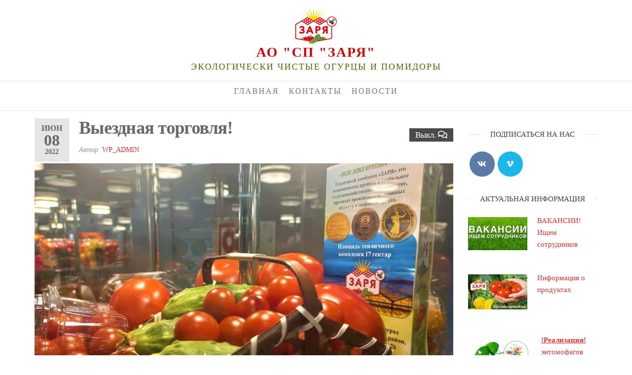

--- FILE ---
content_type: text/html; charset=UTF-8
request_url: http://gupzarya.ru/2022/06/08/%D0%B2%D1%8B%D0%B5%D0%B7%D0%B4%D0%BD%D0%B0%D1%8F-%D1%82%D0%BE%D1%80%D0%B3%D0%BE%D0%B2%D0%BB%D1%8F-35/
body_size: 10902
content:
<!DOCTYPE html>
<html class="no-js" lang="ru-RU">
    <head>
        <meta http-equiv="content-type" content="text/html; charset=UTF-8" />
        <meta http-equiv="X-UA-Compatible" content="IE=edge">
        <meta name="viewport" content="width=device-width, initial-scale=1">
        <title>Выездная торговля! &#8211; АО &quot;СП &quot;ЗАРЯ&quot;</title>
<meta name='robots' content='max-image-preview:large' />
<link rel='dns-prefetch' href='//s.w.org' />
<link rel="alternate" type="application/rss+xml" title="АО &quot;СП &quot;ЗАРЯ&quot; &raquo; Лента" href="http://gupzarya.ru/feed/" />
<link rel="alternate" type="application/rss+xml" title="АО &quot;СП &quot;ЗАРЯ&quot; &raquo; Лента комментариев" href="http://gupzarya.ru/comments/feed/" />
<script type="text/javascript">
window._wpemojiSettings = {"baseUrl":"https:\/\/s.w.org\/images\/core\/emoji\/14.0.0\/72x72\/","ext":".png","svgUrl":"https:\/\/s.w.org\/images\/core\/emoji\/14.0.0\/svg\/","svgExt":".svg","source":{"concatemoji":"http:\/\/gupzarya.ru\/wp-includes\/js\/wp-emoji-release.min.js?ver=6.0.11"}};
/*! This file is auto-generated */
!function(e,a,t){var n,r,o,i=a.createElement("canvas"),p=i.getContext&&i.getContext("2d");function s(e,t){var a=String.fromCharCode,e=(p.clearRect(0,0,i.width,i.height),p.fillText(a.apply(this,e),0,0),i.toDataURL());return p.clearRect(0,0,i.width,i.height),p.fillText(a.apply(this,t),0,0),e===i.toDataURL()}function c(e){var t=a.createElement("script");t.src=e,t.defer=t.type="text/javascript",a.getElementsByTagName("head")[0].appendChild(t)}for(o=Array("flag","emoji"),t.supports={everything:!0,everythingExceptFlag:!0},r=0;r<o.length;r++)t.supports[o[r]]=function(e){if(!p||!p.fillText)return!1;switch(p.textBaseline="top",p.font="600 32px Arial",e){case"flag":return s([127987,65039,8205,9895,65039],[127987,65039,8203,9895,65039])?!1:!s([55356,56826,55356,56819],[55356,56826,8203,55356,56819])&&!s([55356,57332,56128,56423,56128,56418,56128,56421,56128,56430,56128,56423,56128,56447],[55356,57332,8203,56128,56423,8203,56128,56418,8203,56128,56421,8203,56128,56430,8203,56128,56423,8203,56128,56447]);case"emoji":return!s([129777,127995,8205,129778,127999],[129777,127995,8203,129778,127999])}return!1}(o[r]),t.supports.everything=t.supports.everything&&t.supports[o[r]],"flag"!==o[r]&&(t.supports.everythingExceptFlag=t.supports.everythingExceptFlag&&t.supports[o[r]]);t.supports.everythingExceptFlag=t.supports.everythingExceptFlag&&!t.supports.flag,t.DOMReady=!1,t.readyCallback=function(){t.DOMReady=!0},t.supports.everything||(n=function(){t.readyCallback()},a.addEventListener?(a.addEventListener("DOMContentLoaded",n,!1),e.addEventListener("load",n,!1)):(e.attachEvent("onload",n),a.attachEvent("onreadystatechange",function(){"complete"===a.readyState&&t.readyCallback()})),(e=t.source||{}).concatemoji?c(e.concatemoji):e.wpemoji&&e.twemoji&&(c(e.twemoji),c(e.wpemoji)))}(window,document,window._wpemojiSettings);
</script>
<style type="text/css">
img.wp-smiley,
img.emoji {
	display: inline !important;
	border: none !important;
	box-shadow: none !important;
	height: 1em !important;
	width: 1em !important;
	margin: 0 0.07em !important;
	vertical-align: -0.1em !important;
	background: none !important;
	padding: 0 !important;
}
</style>
	<link rel='stylesheet' id='wp-block-library-css'  href='http://gupzarya.ru/wp-includes/css/dist/block-library/style.min.css?ver=6.0.11' type='text/css' media='all' />
<style id='global-styles-inline-css' type='text/css'>
body{--wp--preset--color--black: #000000;--wp--preset--color--cyan-bluish-gray: #abb8c3;--wp--preset--color--white: #ffffff;--wp--preset--color--pale-pink: #f78da7;--wp--preset--color--vivid-red: #cf2e2e;--wp--preset--color--luminous-vivid-orange: #ff6900;--wp--preset--color--luminous-vivid-amber: #fcb900;--wp--preset--color--light-green-cyan: #7bdcb5;--wp--preset--color--vivid-green-cyan: #00d084;--wp--preset--color--pale-cyan-blue: #8ed1fc;--wp--preset--color--vivid-cyan-blue: #0693e3;--wp--preset--color--vivid-purple: #9b51e0;--wp--preset--gradient--vivid-cyan-blue-to-vivid-purple: linear-gradient(135deg,rgba(6,147,227,1) 0%,rgb(155,81,224) 100%);--wp--preset--gradient--light-green-cyan-to-vivid-green-cyan: linear-gradient(135deg,rgb(122,220,180) 0%,rgb(0,208,130) 100%);--wp--preset--gradient--luminous-vivid-amber-to-luminous-vivid-orange: linear-gradient(135deg,rgba(252,185,0,1) 0%,rgba(255,105,0,1) 100%);--wp--preset--gradient--luminous-vivid-orange-to-vivid-red: linear-gradient(135deg,rgba(255,105,0,1) 0%,rgb(207,46,46) 100%);--wp--preset--gradient--very-light-gray-to-cyan-bluish-gray: linear-gradient(135deg,rgb(238,238,238) 0%,rgb(169,184,195) 100%);--wp--preset--gradient--cool-to-warm-spectrum: linear-gradient(135deg,rgb(74,234,220) 0%,rgb(151,120,209) 20%,rgb(207,42,186) 40%,rgb(238,44,130) 60%,rgb(251,105,98) 80%,rgb(254,248,76) 100%);--wp--preset--gradient--blush-light-purple: linear-gradient(135deg,rgb(255,206,236) 0%,rgb(152,150,240) 100%);--wp--preset--gradient--blush-bordeaux: linear-gradient(135deg,rgb(254,205,165) 0%,rgb(254,45,45) 50%,rgb(107,0,62) 100%);--wp--preset--gradient--luminous-dusk: linear-gradient(135deg,rgb(255,203,112) 0%,rgb(199,81,192) 50%,rgb(65,88,208) 100%);--wp--preset--gradient--pale-ocean: linear-gradient(135deg,rgb(255,245,203) 0%,rgb(182,227,212) 50%,rgb(51,167,181) 100%);--wp--preset--gradient--electric-grass: linear-gradient(135deg,rgb(202,248,128) 0%,rgb(113,206,126) 100%);--wp--preset--gradient--midnight: linear-gradient(135deg,rgb(2,3,129) 0%,rgb(40,116,252) 100%);--wp--preset--duotone--dark-grayscale: url('#wp-duotone-dark-grayscale');--wp--preset--duotone--grayscale: url('#wp-duotone-grayscale');--wp--preset--duotone--purple-yellow: url('#wp-duotone-purple-yellow');--wp--preset--duotone--blue-red: url('#wp-duotone-blue-red');--wp--preset--duotone--midnight: url('#wp-duotone-midnight');--wp--preset--duotone--magenta-yellow: url('#wp-duotone-magenta-yellow');--wp--preset--duotone--purple-green: url('#wp-duotone-purple-green');--wp--preset--duotone--blue-orange: url('#wp-duotone-blue-orange');--wp--preset--font-size--small: 13px;--wp--preset--font-size--medium: 20px;--wp--preset--font-size--large: 36px;--wp--preset--font-size--x-large: 42px;}.has-black-color{color: var(--wp--preset--color--black) !important;}.has-cyan-bluish-gray-color{color: var(--wp--preset--color--cyan-bluish-gray) !important;}.has-white-color{color: var(--wp--preset--color--white) !important;}.has-pale-pink-color{color: var(--wp--preset--color--pale-pink) !important;}.has-vivid-red-color{color: var(--wp--preset--color--vivid-red) !important;}.has-luminous-vivid-orange-color{color: var(--wp--preset--color--luminous-vivid-orange) !important;}.has-luminous-vivid-amber-color{color: var(--wp--preset--color--luminous-vivid-amber) !important;}.has-light-green-cyan-color{color: var(--wp--preset--color--light-green-cyan) !important;}.has-vivid-green-cyan-color{color: var(--wp--preset--color--vivid-green-cyan) !important;}.has-pale-cyan-blue-color{color: var(--wp--preset--color--pale-cyan-blue) !important;}.has-vivid-cyan-blue-color{color: var(--wp--preset--color--vivid-cyan-blue) !important;}.has-vivid-purple-color{color: var(--wp--preset--color--vivid-purple) !important;}.has-black-background-color{background-color: var(--wp--preset--color--black) !important;}.has-cyan-bluish-gray-background-color{background-color: var(--wp--preset--color--cyan-bluish-gray) !important;}.has-white-background-color{background-color: var(--wp--preset--color--white) !important;}.has-pale-pink-background-color{background-color: var(--wp--preset--color--pale-pink) !important;}.has-vivid-red-background-color{background-color: var(--wp--preset--color--vivid-red) !important;}.has-luminous-vivid-orange-background-color{background-color: var(--wp--preset--color--luminous-vivid-orange) !important;}.has-luminous-vivid-amber-background-color{background-color: var(--wp--preset--color--luminous-vivid-amber) !important;}.has-light-green-cyan-background-color{background-color: var(--wp--preset--color--light-green-cyan) !important;}.has-vivid-green-cyan-background-color{background-color: var(--wp--preset--color--vivid-green-cyan) !important;}.has-pale-cyan-blue-background-color{background-color: var(--wp--preset--color--pale-cyan-blue) !important;}.has-vivid-cyan-blue-background-color{background-color: var(--wp--preset--color--vivid-cyan-blue) !important;}.has-vivid-purple-background-color{background-color: var(--wp--preset--color--vivid-purple) !important;}.has-black-border-color{border-color: var(--wp--preset--color--black) !important;}.has-cyan-bluish-gray-border-color{border-color: var(--wp--preset--color--cyan-bluish-gray) !important;}.has-white-border-color{border-color: var(--wp--preset--color--white) !important;}.has-pale-pink-border-color{border-color: var(--wp--preset--color--pale-pink) !important;}.has-vivid-red-border-color{border-color: var(--wp--preset--color--vivid-red) !important;}.has-luminous-vivid-orange-border-color{border-color: var(--wp--preset--color--luminous-vivid-orange) !important;}.has-luminous-vivid-amber-border-color{border-color: var(--wp--preset--color--luminous-vivid-amber) !important;}.has-light-green-cyan-border-color{border-color: var(--wp--preset--color--light-green-cyan) !important;}.has-vivid-green-cyan-border-color{border-color: var(--wp--preset--color--vivid-green-cyan) !important;}.has-pale-cyan-blue-border-color{border-color: var(--wp--preset--color--pale-cyan-blue) !important;}.has-vivid-cyan-blue-border-color{border-color: var(--wp--preset--color--vivid-cyan-blue) !important;}.has-vivid-purple-border-color{border-color: var(--wp--preset--color--vivid-purple) !important;}.has-vivid-cyan-blue-to-vivid-purple-gradient-background{background: var(--wp--preset--gradient--vivid-cyan-blue-to-vivid-purple) !important;}.has-light-green-cyan-to-vivid-green-cyan-gradient-background{background: var(--wp--preset--gradient--light-green-cyan-to-vivid-green-cyan) !important;}.has-luminous-vivid-amber-to-luminous-vivid-orange-gradient-background{background: var(--wp--preset--gradient--luminous-vivid-amber-to-luminous-vivid-orange) !important;}.has-luminous-vivid-orange-to-vivid-red-gradient-background{background: var(--wp--preset--gradient--luminous-vivid-orange-to-vivid-red) !important;}.has-very-light-gray-to-cyan-bluish-gray-gradient-background{background: var(--wp--preset--gradient--very-light-gray-to-cyan-bluish-gray) !important;}.has-cool-to-warm-spectrum-gradient-background{background: var(--wp--preset--gradient--cool-to-warm-spectrum) !important;}.has-blush-light-purple-gradient-background{background: var(--wp--preset--gradient--blush-light-purple) !important;}.has-blush-bordeaux-gradient-background{background: var(--wp--preset--gradient--blush-bordeaux) !important;}.has-luminous-dusk-gradient-background{background: var(--wp--preset--gradient--luminous-dusk) !important;}.has-pale-ocean-gradient-background{background: var(--wp--preset--gradient--pale-ocean) !important;}.has-electric-grass-gradient-background{background: var(--wp--preset--gradient--electric-grass) !important;}.has-midnight-gradient-background{background: var(--wp--preset--gradient--midnight) !important;}.has-small-font-size{font-size: var(--wp--preset--font-size--small) !important;}.has-medium-font-size{font-size: var(--wp--preset--font-size--medium) !important;}.has-large-font-size{font-size: var(--wp--preset--font-size--large) !important;}.has-x-large-font-size{font-size: var(--wp--preset--font-size--x-large) !important;}
</style>
<link rel='stylesheet' id='contact-form-7-css'  href='http://gupzarya.ru/wp-content/plugins/contact-form-7/includes/css/styles.css?ver=5.2.1' type='text/css' media='all' />
<link rel='stylesheet' id='futurio-extra-css'  href='http://gupzarya.ru/wp-content/plugins/futurio-extra/css/style.css?ver=1.4.0' type='text/css' media='all' />
<link rel='stylesheet' id='elementor-frontend-css'  href='http://gupzarya.ru/wp-content/plugins/elementor/assets/css/frontend.min.css?ver=2.9.14' type='text/css' media='all' />
<link rel='stylesheet' id='elementor-post-194-css'  href='http://gupzarya.ru/wp-content/uploads/elementor/css/post-194.css?ver=1649291123' type='text/css' media='all' />
<link rel='stylesheet' id='bootstrap-css'  href='http://gupzarya.ru/wp-content/themes/futurio/css/bootstrap.css?ver=3.3.7' type='text/css' media='all' />
<link rel='stylesheet' id='futurio-stylesheet-css'  href='http://gupzarya.ru/wp-content/themes/futurio/style.css?ver=1.3' type='text/css' media='all' />
<style id='futurio-stylesheet-inline-css' type='text/css'>
.woocommerce .widget_price_filter .ui-slider .ui-slider-range, .woocommerce .widget_price_filter .ui-slider .ui-slider-handle{background-color:#dd3333;}a, .author-meta a, .tags-links a, nav.navigation.pagination .nav-links a{color:#dd3333;}.widget-title:before, nav.navigation.pagination .current:before, .cart-contents span.count{background-color:#dd3333;}nav.navigation.pagination .current:before{border-color:#dd3333;}a:active, a:hover, a:focus, .tags-links a:hover{color:#8c1c1c;}.read-more-button a, #searchsubmit, .btn-default, input[type="submit"], input#submit, input#submit:hover, button, a.comment-reply-link, .btn-default:hover, input[type="submit"]:hover, button:hover, a.comment-reply-link:hover{color:#dd3333;border-color:#dd3333;}.top-bar-section{background-color:#f4f4f4;color:#515151;}.top-bar-section a{color:#dd3333;}.top-bar-section a:hover{color:#8c1c1c;}.site-header{background-color:#ffffff;}#site-navigation .navbar-nav > li > a:hover, #site-navigation .dropdown-menu > li > a:hover, #site-navigation .nav > li > a:before{color:#dd3333;}#site-navigation .nav > li > a:before, #site-navigation .nav > li.active > a:before, #site-navigation .current-page-parent:before{background-color:#dd3333;}#site-navigation .navbar-nav > li.active > a, #site-navigation .dropdown-menu > .active > a, .home-icon.front_page_on i{color:#ffffff;}#site-navigation .navbar-nav > li.active > a, #site-navigation .dropdown-menu > .active > a, li.home-icon.front_page_on, li.home-icon.front_page_on:before{background-color:#dd3333;}.footer-credits, .footer-credits-text{background-color:#ffffff;color:#0a0a0a;}.footer-credits a{color:#dd3333;}.footer-credits a:hover{color:#8c1c1c;}.woocommerce ul.products li.product h3, li.product-category.product h3, .woocommerce ul.products li.product h2.woocommerce-loop-product__title, .woocommerce ul.products li.product h2.woocommerce-loop-category__title{color:#0a0a0a;}.woocommerce ul.products li.product .price{color:#dd3333;}.woocommerce .star-rating span{color:#dd3333;}.woocommerce ul.products li.product .button{color:#dd3333;}.woocommerce ul.products li.product .button:hover{color:#ffffff;background-color:#8c1c1c;}.woocommerce span.onsale, .single .woocommerce .related span.onsale{color:#ffffff;background-color:#dd3333;}.woocommerce .summary .star-rating span{color:#dd3333;}.woocommerce div.product .woocommerce-tabs ul.tabs.wc-tabs li.active a{color:#dd3333;}.woocommerce div.product .woocommerce-tabs ul.tabs.wc-tabs li.active a, .woocommerce div.product .woocommerce-tabs ul.tabs.wc-tabs li:hover a{border-bottom-color:#dd3333;}.woocommerce div.product .woocommerce-tabs ul.tabs li a{color:#dd3333;}.single.woocommerce span.onsale{color:#ffffff;background-color:#dd3333;}.woocommerce #respond input#submit, .woocommerce a.button, #sidebar .widget.widget_shopping_cart a.button, .woocommerce button.button, .woocommerce input.button, .woocommerce #respond input#submit.alt, .woocommerce a.button.alt, .woocommerce button.button.alt, .woocommerce input.button.alt{color:#dd3333;}.woocommerce #respond input#submit, .woocommerce a.button, .woocommerce button.button, .woocommerce input.button, .woocommerce #respond input#submit.alt, .woocommerce a.button.alt, .woocommerce button.button.alt, .woocommerce input.button.alt{background-color:transparent;}.woocommerce #respond input#submit:hover, .woocommerce a.button:hover, #sidebar .widget.widget_shopping_cart a.button:hover, .woocommerce button.button:hover, .woocommerce input.button:hover, .woocommerce #respond input#submit.alt:hover, .woocommerce a.button.alt:hover, .woocommerce button.button.alt:hover, .woocommerce input.button.alt:hover{color:#ffffff;}.woocommerce #respond input#submit:hover, .woocommerce a.button:hover, .woocommerce button.button:hover, .woocommerce input.button:hover, .woocommerce #respond input#submit.alt:hover, .woocommerce a.button.alt:hover, .woocommerce button.button.alt:hover, .woocommerce input.button.alt:hover{background-color:#8c1c1c;}@media (max-width: 767px){#site-navigation .navbar-nav a:hover{color:#dd3333!important;}#site-navigation .navbar-nav .active > a{color:#ffffff!important;background-color:#dd3333!important;}}
</style>
<link rel='stylesheet' id='font-awesome-css'  href='http://gupzarya.ru/wp-content/plugins/elementor/assets/lib/font-awesome/css/font-awesome.min.css?ver=4.7.0' type='text/css' media='all' />
<link rel='stylesheet' id='elementor-icons-css'  href='http://gupzarya.ru/wp-content/plugins/elementor/assets/lib/eicons/css/elementor-icons.min.css?ver=5.7.0' type='text/css' media='all' />
<link rel='stylesheet' id='elementor-animations-css'  href='http://gupzarya.ru/wp-content/plugins/elementor/assets/lib/animations/animations.min.css?ver=2.9.14' type='text/css' media='all' />
<link rel='stylesheet' id='font-awesome-5-all-css'  href='http://gupzarya.ru/wp-content/plugins/elementor/assets/lib/font-awesome/css/all.min.css?ver=2.9.14' type='text/css' media='all' />
<link rel='stylesheet' id='font-awesome-4-shim-css'  href='http://gupzarya.ru/wp-content/plugins/elementor/assets/lib/font-awesome/css/v4-shims.min.css?ver=2.9.14' type='text/css' media='all' />
<link rel='stylesheet' id='elementor-global-css'  href='http://gupzarya.ru/wp-content/uploads/elementor/css/global.css?ver=1597386174' type='text/css' media='all' />
<link rel='stylesheet' id='kirki-styles-css'  href='http://gupzarya.ru?action=kirki-styles&#038;ver=3.1.3' type='text/css' media='all' />
<link rel='stylesheet' id='elementor-icons-shared-0-css'  href='http://gupzarya.ru/wp-content/plugins/elementor/assets/lib/font-awesome/css/fontawesome.min.css?ver=5.12.0' type='text/css' media='all' />
<link rel='stylesheet' id='elementor-icons-fa-brands-css'  href='http://gupzarya.ru/wp-content/plugins/elementor/assets/lib/font-awesome/css/brands.min.css?ver=5.12.0' type='text/css' media='all' />
<script type='text/javascript' src='http://gupzarya.ru/wp-includes/js/jquery/jquery.min.js?ver=3.6.0' id='jquery-core-js'></script>
<script type='text/javascript' src='http://gupzarya.ru/wp-includes/js/jquery/jquery-migrate.min.js?ver=3.3.2' id='jquery-migrate-js'></script>
<script type='text/javascript' src='http://gupzarya.ru/wp-content/plugins/elementor/assets/lib/font-awesome/js/v4-shims.min.js?ver=2.9.14' id='font-awesome-4-shim-js'></script>
<link rel="https://api.w.org/" href="http://gupzarya.ru/wp-json/" /><link rel="alternate" type="application/json" href="http://gupzarya.ru/wp-json/wp/v2/posts/2269" /><link rel="EditURI" type="application/rsd+xml" title="RSD" href="http://gupzarya.ru/xmlrpc.php?rsd" />
<link rel="wlwmanifest" type="application/wlwmanifest+xml" href="http://gupzarya.ru/wp-includes/wlwmanifest.xml" /> 
<meta name="generator" content="WordPress 6.0.11" />
<link rel="canonical" href="http://gupzarya.ru/2022/06/08/%d0%b2%d1%8b%d0%b5%d0%b7%d0%b4%d0%bd%d0%b0%d1%8f-%d1%82%d0%be%d1%80%d0%b3%d0%be%d0%b2%d0%bb%d1%8f-35/" />
<link rel='shortlink' href='http://gupzarya.ru/?p=2269' />
<link rel="alternate" type="application/json+oembed" href="http://gupzarya.ru/wp-json/oembed/1.0/embed?url=http%3A%2F%2Fgupzarya.ru%2F2022%2F06%2F08%2F%25d0%25b2%25d1%258b%25d0%25b5%25d0%25b7%25d0%25b4%25d0%25bd%25d0%25b0%25d1%258f-%25d1%2582%25d0%25be%25d1%2580%25d0%25b3%25d0%25be%25d0%25b2%25d0%25bb%25d1%258f-35%2F" />
<link rel="alternate" type="text/xml+oembed" href="http://gupzarya.ru/wp-json/oembed/1.0/embed?url=http%3A%2F%2Fgupzarya.ru%2F2022%2F06%2F08%2F%25d0%25b2%25d1%258b%25d0%25b5%25d0%25b7%25d0%25b4%25d0%25bd%25d0%25b0%25d1%258f-%25d1%2582%25d0%25be%25d1%2580%25d0%25b3%25d0%25be%25d0%25b2%25d0%25bb%25d1%258f-35%2F&#038;format=xml" />
	<script>document.documentElement.className = document.documentElement.className.replace( 'no-js', 'js' );</script>
	<style type="text/css">.recentcomments a{display:inline !important;padding:0 !important;margin:0 !important;}</style><style type="text/css" id="custom-background-css">
body.custom-background { background-color: #ffffff; }
</style>
	<link rel="icon" href="http://gupzarya.ru/wp-content/uploads/2019/07/cropped-ZL_Simple-32x32.png" sizes="32x32" />
<link rel="icon" href="http://gupzarya.ru/wp-content/uploads/2019/07/cropped-ZL_Simple-192x192.png" sizes="192x192" />
<link rel="apple-touch-icon" href="http://gupzarya.ru/wp-content/uploads/2019/07/cropped-ZL_Simple-180x180.png" />
<meta name="msapplication-TileImage" content="http://gupzarya.ru/wp-content/uploads/2019/07/cropped-ZL_Simple-270x270.png" />
    </head>
    <body id="blog" class="post-template-default single single-post postid-2269 single-format-standard custom-background wp-custom-logo elementor-default elementor-kit-688 elementor-page elementor-page-2269">
        <a class="skip-link screen-reader-text" href="#site-content">Skip to the content</a><svg xmlns="http://www.w3.org/2000/svg" viewBox="0 0 0 0" width="0" height="0" focusable="false" role="none" style="visibility: hidden; position: absolute; left: -9999px; overflow: hidden;" ><defs><filter id="wp-duotone-dark-grayscale"><feColorMatrix color-interpolation-filters="sRGB" type="matrix" values=" .299 .587 .114 0 0 .299 .587 .114 0 0 .299 .587 .114 0 0 .299 .587 .114 0 0 " /><feComponentTransfer color-interpolation-filters="sRGB" ><feFuncR type="table" tableValues="0 0.49803921568627" /><feFuncG type="table" tableValues="0 0.49803921568627" /><feFuncB type="table" tableValues="0 0.49803921568627" /><feFuncA type="table" tableValues="1 1" /></feComponentTransfer><feComposite in2="SourceGraphic" operator="in" /></filter></defs></svg><svg xmlns="http://www.w3.org/2000/svg" viewBox="0 0 0 0" width="0" height="0" focusable="false" role="none" style="visibility: hidden; position: absolute; left: -9999px; overflow: hidden;" ><defs><filter id="wp-duotone-grayscale"><feColorMatrix color-interpolation-filters="sRGB" type="matrix" values=" .299 .587 .114 0 0 .299 .587 .114 0 0 .299 .587 .114 0 0 .299 .587 .114 0 0 " /><feComponentTransfer color-interpolation-filters="sRGB" ><feFuncR type="table" tableValues="0 1" /><feFuncG type="table" tableValues="0 1" /><feFuncB type="table" tableValues="0 1" /><feFuncA type="table" tableValues="1 1" /></feComponentTransfer><feComposite in2="SourceGraphic" operator="in" /></filter></defs></svg><svg xmlns="http://www.w3.org/2000/svg" viewBox="0 0 0 0" width="0" height="0" focusable="false" role="none" style="visibility: hidden; position: absolute; left: -9999px; overflow: hidden;" ><defs><filter id="wp-duotone-purple-yellow"><feColorMatrix color-interpolation-filters="sRGB" type="matrix" values=" .299 .587 .114 0 0 .299 .587 .114 0 0 .299 .587 .114 0 0 .299 .587 .114 0 0 " /><feComponentTransfer color-interpolation-filters="sRGB" ><feFuncR type="table" tableValues="0.54901960784314 0.98823529411765" /><feFuncG type="table" tableValues="0 1" /><feFuncB type="table" tableValues="0.71764705882353 0.25490196078431" /><feFuncA type="table" tableValues="1 1" /></feComponentTransfer><feComposite in2="SourceGraphic" operator="in" /></filter></defs></svg><svg xmlns="http://www.w3.org/2000/svg" viewBox="0 0 0 0" width="0" height="0" focusable="false" role="none" style="visibility: hidden; position: absolute; left: -9999px; overflow: hidden;" ><defs><filter id="wp-duotone-blue-red"><feColorMatrix color-interpolation-filters="sRGB" type="matrix" values=" .299 .587 .114 0 0 .299 .587 .114 0 0 .299 .587 .114 0 0 .299 .587 .114 0 0 " /><feComponentTransfer color-interpolation-filters="sRGB" ><feFuncR type="table" tableValues="0 1" /><feFuncG type="table" tableValues="0 0.27843137254902" /><feFuncB type="table" tableValues="0.5921568627451 0.27843137254902" /><feFuncA type="table" tableValues="1 1" /></feComponentTransfer><feComposite in2="SourceGraphic" operator="in" /></filter></defs></svg><svg xmlns="http://www.w3.org/2000/svg" viewBox="0 0 0 0" width="0" height="0" focusable="false" role="none" style="visibility: hidden; position: absolute; left: -9999px; overflow: hidden;" ><defs><filter id="wp-duotone-midnight"><feColorMatrix color-interpolation-filters="sRGB" type="matrix" values=" .299 .587 .114 0 0 .299 .587 .114 0 0 .299 .587 .114 0 0 .299 .587 .114 0 0 " /><feComponentTransfer color-interpolation-filters="sRGB" ><feFuncR type="table" tableValues="0 0" /><feFuncG type="table" tableValues="0 0.64705882352941" /><feFuncB type="table" tableValues="0 1" /><feFuncA type="table" tableValues="1 1" /></feComponentTransfer><feComposite in2="SourceGraphic" operator="in" /></filter></defs></svg><svg xmlns="http://www.w3.org/2000/svg" viewBox="0 0 0 0" width="0" height="0" focusable="false" role="none" style="visibility: hidden; position: absolute; left: -9999px; overflow: hidden;" ><defs><filter id="wp-duotone-magenta-yellow"><feColorMatrix color-interpolation-filters="sRGB" type="matrix" values=" .299 .587 .114 0 0 .299 .587 .114 0 0 .299 .587 .114 0 0 .299 .587 .114 0 0 " /><feComponentTransfer color-interpolation-filters="sRGB" ><feFuncR type="table" tableValues="0.78039215686275 1" /><feFuncG type="table" tableValues="0 0.94901960784314" /><feFuncB type="table" tableValues="0.35294117647059 0.47058823529412" /><feFuncA type="table" tableValues="1 1" /></feComponentTransfer><feComposite in2="SourceGraphic" operator="in" /></filter></defs></svg><svg xmlns="http://www.w3.org/2000/svg" viewBox="0 0 0 0" width="0" height="0" focusable="false" role="none" style="visibility: hidden; position: absolute; left: -9999px; overflow: hidden;" ><defs><filter id="wp-duotone-purple-green"><feColorMatrix color-interpolation-filters="sRGB" type="matrix" values=" .299 .587 .114 0 0 .299 .587 .114 0 0 .299 .587 .114 0 0 .299 .587 .114 0 0 " /><feComponentTransfer color-interpolation-filters="sRGB" ><feFuncR type="table" tableValues="0.65098039215686 0.40392156862745" /><feFuncG type="table" tableValues="0 1" /><feFuncB type="table" tableValues="0.44705882352941 0.4" /><feFuncA type="table" tableValues="1 1" /></feComponentTransfer><feComposite in2="SourceGraphic" operator="in" /></filter></defs></svg><svg xmlns="http://www.w3.org/2000/svg" viewBox="0 0 0 0" width="0" height="0" focusable="false" role="none" style="visibility: hidden; position: absolute; left: -9999px; overflow: hidden;" ><defs><filter id="wp-duotone-blue-orange"><feColorMatrix color-interpolation-filters="sRGB" type="matrix" values=" .299 .587 .114 0 0 .299 .587 .114 0 0 .299 .587 .114 0 0 .299 .587 .114 0 0 " /><feComponentTransfer color-interpolation-filters="sRGB" ><feFuncR type="table" tableValues="0.098039215686275 1" /><feFuncG type="table" tableValues="0 0.66274509803922" /><feFuncB type="table" tableValues="0.84705882352941 0.41960784313725" /><feFuncA type="table" tableValues="1 1" /></feComponentTransfer><feComposite in2="SourceGraphic" operator="in" /></filter></defs></svg>                <div id="loader-wrapper">
            <div id="loader"></div>

            <div class="loader-section section-left"></div>
            <div class="loader-section section-right"></div>

        </div>
                <div class="page-wrap">
    <div class="site-header container-fluid">
        <div class="container" >
            <div class="heading-row" >
                <div class="site-heading text-center" >
                    <div class="site-branding-logo">
                        <a href="http://gupzarya.ru/" class="custom-logo-link" rel="home"><img width="1167" height="1038" src="http://gupzarya.ru/wp-content/uploads/2019/07/ZL_Main.png" class="custom-logo" alt="АО &quot;СП &quot;ЗАРЯ&quot;" srcset="http://gupzarya.ru/wp-content/uploads/2019/07/ZL_Main.png 1167w, http://gupzarya.ru/wp-content/uploads/2019/07/ZL_Main-300x267.png 300w, http://gupzarya.ru/wp-content/uploads/2019/07/ZL_Main-768x683.png 768w, http://gupzarya.ru/wp-content/uploads/2019/07/ZL_Main-1024x911.png 1024w" sizes="(max-width: 1167px) 100vw, 1167px" /></a>                    </div>
                    <div class="site-branding-text header-branding-text">
                                                    <p class="site-title"><a href="http://gupzarya.ru/" rel="home">АО &quot;СП &quot;ЗАРЯ&quot;</a></p>
                        
                                                    <p class="site-description">
                                Экологически чистые огурцы и помидоры                            </p>
                                            </div><!-- .site-branding-text -->
                </div>
            </div>
        </div>
    </div>
 
<div class="main-menu">
    <nav id="site-navigation" class="navbar navbar-default nav-pos-center">     
        <div class="container-fluid">   
            <div class="navbar-header">
                	
            </div>
                                                    <a href="#" id="main-menu-panel" class="open-panel" data-panel="main-menu-panel">
                    <span></span>
                    <span></span>
                    <span></span>
                    <div class="brand-absolute visible-xs">Меню</div>
                </a>
            
            <div class="menu-container"><ul id="menu-main-menu" class="nav navbar-nav navbar-center"><li itemscope="itemscope" itemtype="https://www.schema.org/SiteNavigationElement" id="menu-item-247" class="menu-item menu-item-type-post_type menu-item-object-page menu-item-home menu-item-247 nav-item"><a title="Главная" href="http://gupzarya.ru/" class="nav-link">Главная</a></li>
<li itemscope="itemscope" itemtype="https://www.schema.org/SiteNavigationElement" id="menu-item-245" class="menu-item menu-item-type-post_type menu-item-object-page menu-item-245 nav-item"><a title="Контакты" href="http://gupzarya.ru/contact/" class="nav-link">Контакты</a></li>
<li itemscope="itemscope" itemtype="https://www.schema.org/SiteNavigationElement" id="menu-item-246" class="menu-item menu-item-type-post_type menu-item-object-page current_page_parent menu-item-246 nav-item"><a title="Новости" href="http://gupzarya.ru/blog/" class="nav-link">Новости</a></li>
</ul></div>
                    </div>
    </nav> 
</div>
            <div id="site-content"></div>
            				<div class="container main-container" role="main">
					<div class="page-area">		
			<!-- start content container -->
<div class="row">      
	<article class="col-md-9 ">
		                         
				<div class="post-2269 post type-post status-publish format-standard has-post-thumbnail hentry category-uncategorized">
											<div class="single-head">
															<div class="content-date-comments">
												<div class="date-meta">
				<span class="posted-date-month">	
					Июн				</span>
				<span class="posted-date-day">
					08				</span>
				<span class="posted-date-year">	
					2022				</span>
			</div>
							<div class="comments-meta comments-off">
				Выкл.				<i class="fa fa-comments-o"></i>
			</div>
												</div>
																						<h1 class="single-title">Выездная торговля!</h1>																								<span class="author-meta">
			<span class="author-meta-by">Автор </span>
			<a href="http://gupzarya.ru/author/wp_admin/">
				WP_admin			</a>
		</span>
															</div>
																										<div class="news-thumb ">
				<img width="1140" height="641" src="http://gupzarya.ru/wp-content/uploads/2022/06/изображение_viber_2022-06-01_15-24-25-2140000000-1-1140x641.jpg" class="attachment-futurio-single size-futurio-single wp-post-image" alt="" srcset="http://gupzarya.ru/wp-content/uploads/2022/06/изображение_viber_2022-06-01_15-24-25-2140000000-1-1140x641.jpg 1140w, http://gupzarya.ru/wp-content/uploads/2022/06/изображение_viber_2022-06-01_15-24-25-2140000000-1-720x405.jpg 720w" sizes="(max-width: 1140px) 100vw, 1140px" />			</div><!-- .news-thumb -->
																			<div class="futurio-content single-content">
						<div class="single-entry-summary">
																							<div data-elementor-type="wp-post" data-elementor-id="2269" class="elementor elementor-2269" data-elementor-settings="[]">
			<div class="elementor-inner">
				<div class="elementor-section-wrap">
							<section class="elementor-element elementor-element-4a21535 elementor-section-boxed elementor-section-height-default elementor-section-height-default elementor-section elementor-top-section" data-id="4a21535" data-element_type="section">
						<div class="elementor-container elementor-column-gap-default">
				<div class="elementor-row">
				<div class="elementor-element elementor-element-dc41134 elementor-column elementor-col-100 elementor-top-column" data-id="dc41134" data-element_type="column">
			<div class="elementor-column-wrap  elementor-element-populated">
					<div class="elementor-widget-wrap">
				<div class="elementor-element elementor-element-198ab71 elementor-widget elementor-widget-text-editor" data-id="198ab71" data-element_type="widget" data-widget_type="text-editor.default">
				<div class="elementor-widget-container">
					<div class="elementor-text-editor elementor-clearfix"><p>     Сельскохозяйственное предприятие «ЗАРЯ» продолжает радовать Вас нашими замечательными и наивкуснейшими помидорами и огурцами в различных местах города Волгограда благодаря нашим мобильным тонарам:</p><p>  На этой неделе торговля пройдет по следующим адресам:</p><p>     09.06.2022 г.</p><p>– ул. Новороссийская, д.15, Комитет по управлению государственным имуществом Волгоградской области (внутри здания);</p><p>– ул. Пушкина, д.12, Областная Администрация (в холле здания);</p><p>– ул. Жукова, д.3, Комитет экономической политики и развития Волгоградской области, на торговом тонаре;</p><p>– ул. Туркменская, 6, Комитет здравоохранения Волгоградской области.</p><p>    10.06.2022 г.</p><p> – на рынке «Восток», пл. Возрождения, на торговом тонаре у главного входа.</p><p> </p><p>      Каждый день наши розничные торговые точки во всех районах города, продолжают работать для вас!</p><p>     О всех торговых точках вы сможете узнать на нашем сайте <a href="http://gupzarya.ru/">http://gupzarya.ru/</a>, в разделе «где купить».</p></div>
				</div>
				</div>
						</div>
			</div>
		</div>
						</div>
			</div>
		</section>
						</div>
			</div>
		</div>
									 
						</div><!-- .single-entry-summary -->
						<div class="entry-footer"><div class="cat-links"><span class="space-right">Опубликовано</span><a href="http://gupzarya.ru/category/uncategorized/">Uncategorized</a></div></div>
	<nav class="navigation post-navigation" aria-label="Записи">
		<h2 class="screen-reader-text">Навигация по записям</h2>
		<div class="nav-links"><div class="nav-previous"><a href="http://gupzarya.ru/2022/06/03/%d0%b3%d1%80%d0%b0%d0%bd-%d0%bf%d1%80%d0%b8-%d0%b8-%d0%b7%d0%be%d0%bb%d0%be%d1%82%d0%be-%d0%bd%d0%b0-%d0%b2%d1%8b%d1%81%d1%82%d0%b0%d0%b2%d0%ba%d0%b5-%d0%b7%d0%b0%d1%89%d0%b8%d1%89%d0%b5%d0%bd-2/" rel="prev"><span class="screen-reader-text">Предыдущая запись</span><span aria-hidden="true" class="nav-subtitle">Предыдущая</span> <span class="nav-title"><span class="nav-title-icon-wrapper"><i class="fa fa-angle-double-left" aria-hidden="true"></i></span>ГРАН-ПРИ и ЗОЛОТО на выставке «Защищенный грунт России»!</span></a></div><div class="nav-next"><a href="http://gupzarya.ru/2022/06/15/%d0%b2%d1%8b%d0%b5%d0%b7%d0%b4%d0%bd%d0%b0%d1%8f-%d1%82%d0%be%d1%80%d0%b3%d0%be%d0%b2%d0%bb%d1%8f-36/" rel="next"><span class="screen-reader-text">Следующая запись</span><span aria-hidden="true" class="nav-subtitle">Следующая</span> <span class="nav-title">Выездная торговля!<span class="nav-title-icon-wrapper"><i class="fa fa-angle-double-right" aria-hidden="true"></i></span></span></a></div></div>
	</nav>							<div class="single-footer">
									<div id="comments" class="comments-template">
			</div>
 
							</div>
											</div>
				</div>        
			        
		    
	</article> 
	    <aside id="sidebar" class="col-md-3 ">
        <div id="futurio_social-1" class="widget widget-futuriowp-social social-widget"><div class="widget-title"><h3>Подписаться на нас</h3></div>				<ul class="futuriowp-social-icons float style-colored">
					<li class="futuriowp-vk"><a href="https://vk.com/zarya_volgograd" title="VK"  style="height:51px;width:51px;line-height:51px;border-radius:30px;" target="_blank"><i class="fa fa-vk"></i></a></li><li class="futuriowp-vimeo"><a href="https://t.me/gupzarya" title="Vimeo"  style="height:51px;width:51px;line-height:51px;border-radius:30px;" target="_blank"><i class="fa fa-vimeo"></i></a></li>				</ul>

				
			
		
			</div><div id="text-2" class="widget widget_text"><div class="widget-title"><h3>Актуальная информация</h3></div>			<div class="textwidget"><p><a href="http://gupzarya.ru/2021/04/22/внимание-вакансии/"><img loading="lazy" class="alignleft size-full wp-image-1380" src="http://gupzarya.ru/wp-content/uploads/2021/04/1232.jpg" alt="" width="120" height="67" /></a></p>
<p><a href="http://gupzarya.ru/2021/09/16/вакансии-ищем-сотрудников/">ВАКАНСИИ! Ищем сотрудников</a></p>
<p>&nbsp;</p>
<p><a href="http://gupzarya.ru/2021/04/12/вкус-лета-круглый-год/"><img loading="lazy" class="alignleft size-full wp-image-1381" src="http://gupzarya.ru/wp-content/uploads/2021/04/22.png" alt="" width="120" height="71" /></a></p>
<p><a href="http://gupzarya.ru/2021/04/12/вкус-лета-круглый-год/">Информация о продуктах</a></p>
<p>&nbsp;</p>
<p>&nbsp;</p>
<p><a href="http://gupzarya.ru/энтомофаги/"><img loading="lazy" class="wp-image-2081 alignleft" src="http://gupzarya.ru/wp-content/uploads/2022/04/энто.svg" alt="" width="128" height="79" /></a></p>
<p><a href="http://gupzarya.ru/энтомофаги/"><strong><u>!Реализация!</u></strong> энтомофагов собственного производства</a></p>
</div>
		</div><div id="search-2" class="widget widget_search"><form role="search" method="get" class="search-form" action="http://gupzarya.ru/">
				<label>
					<span class="screen-reader-text">Найти:</span>
					<input type="search" class="search-field" placeholder="Поиск&hellip;" value="" name="s" />
				</label>
				<input type="submit" class="search-submit" value="Поиск" />
			</form></div>
		<div id="recent-posts-2" class="widget widget_recent_entries">
		<div class="widget-title"><h3>Свежие записи</h3></div>
		<ul>
											<li>
					<a href="http://gupzarya.ru/2025/04/04/%d0%b2%d1%8b%d0%b5%d0%b7%d0%b4%d0%bd%d0%b0%d1%8f-%d1%82%d0%be%d1%80%d0%b3%d0%be%d0%b2%d0%bb%d1%8f-87/">Выездная торговля!</a>
									</li>
											<li>
					<a href="http://gupzarya.ru/2025/04/02/%d0%b2%d1%8b%d0%b5%d0%b7%d0%b4%d0%bd%d0%b0%d1%8f-%d1%82%d0%be%d1%80%d0%b3%d0%be%d0%b2%d0%bb%d1%8f-86/">Выездная торговля!</a>
									</li>
											<li>
					<a href="http://gupzarya.ru/2025/03/19/%d0%b2%d1%8b%d0%b5%d0%b7%d0%b4%d0%bd%d0%b0%d1%8f-%d1%82%d0%be%d1%80%d0%b3%d0%be%d0%b2%d0%bb%d1%8f-85/">Выездная торговля!</a>
									</li>
											<li>
					<a href="http://gupzarya.ru/2025/03/13/%d0%b2%d1%8b%d0%b5%d0%b7%d0%b4%d0%bd%d0%b0%d1%8f-%d1%82%d0%be%d1%80%d0%b3%d0%be%d0%b2%d0%bb%d1%8f-84/">Выездная торговля!</a>
									</li>
											<li>
					<a href="http://gupzarya.ru/2025/03/05/%d0%b2%d1%8b%d0%b5%d0%b7%d0%b4%d0%bd%d0%b0%d1%8f-%d1%82%d0%be%d1%80%d0%b3%d0%be%d0%b2%d0%bb%d1%8f-83/">Выездная торговля!</a>
									</li>
					</ul>

		</div><div id="recent-comments-2" class="widget widget_recent_comments"><div class="widget-title"><h3>Свежие комментарии</h3></div><ul id="recentcomments"></ul></div><div id="archives-2" class="widget widget_archive"><div class="widget-title"><h3>Архивы</h3></div>
			<ul>
					<li><a href='http://gupzarya.ru/2025/04/'>Апрель 2025</a></li>
	<li><a href='http://gupzarya.ru/2025/03/'>Март 2025</a></li>
	<li><a href='http://gupzarya.ru/2025/02/'>Февраль 2025</a></li>
	<li><a href='http://gupzarya.ru/2025/01/'>Январь 2025</a></li>
	<li><a href='http://gupzarya.ru/2024/12/'>Декабрь 2024</a></li>
	<li><a href='http://gupzarya.ru/2024/10/'>Октябрь 2024</a></li>
	<li><a href='http://gupzarya.ru/2024/09/'>Сентябрь 2024</a></li>
	<li><a href='http://gupzarya.ru/2024/07/'>Июль 2024</a></li>
	<li><a href='http://gupzarya.ru/2024/06/'>Июнь 2024</a></li>
	<li><a href='http://gupzarya.ru/2024/05/'>Май 2024</a></li>
	<li><a href='http://gupzarya.ru/2024/04/'>Апрель 2024</a></li>
	<li><a href='http://gupzarya.ru/2024/03/'>Март 2024</a></li>
	<li><a href='http://gupzarya.ru/2024/02/'>Февраль 2024</a></li>
	<li><a href='http://gupzarya.ru/2024/01/'>Январь 2024</a></li>
	<li><a href='http://gupzarya.ru/2023/11/'>Ноябрь 2023</a></li>
	<li><a href='http://gupzarya.ru/2023/10/'>Октябрь 2023</a></li>
	<li><a href='http://gupzarya.ru/2023/09/'>Сентябрь 2023</a></li>
	<li><a href='http://gupzarya.ru/2023/08/'>Август 2023</a></li>
	<li><a href='http://gupzarya.ru/2023/07/'>Июль 2023</a></li>
	<li><a href='http://gupzarya.ru/2023/06/'>Июнь 2023</a></li>
	<li><a href='http://gupzarya.ru/2023/05/'>Май 2023</a></li>
	<li><a href='http://gupzarya.ru/2023/04/'>Апрель 2023</a></li>
	<li><a href='http://gupzarya.ru/2023/03/'>Март 2023</a></li>
	<li><a href='http://gupzarya.ru/2023/02/'>Февраль 2023</a></li>
	<li><a href='http://gupzarya.ru/2023/01/'>Январь 2023</a></li>
	<li><a href='http://gupzarya.ru/2022/12/'>Декабрь 2022</a></li>
	<li><a href='http://gupzarya.ru/2022/11/'>Ноябрь 2022</a></li>
	<li><a href='http://gupzarya.ru/2022/10/'>Октябрь 2022</a></li>
	<li><a href='http://gupzarya.ru/2022/09/'>Сентябрь 2022</a></li>
	<li><a href='http://gupzarya.ru/2022/08/'>Август 2022</a></li>
	<li><a href='http://gupzarya.ru/2022/07/'>Июль 2022</a></li>
	<li><a href='http://gupzarya.ru/2022/06/'>Июнь 2022</a></li>
	<li><a href='http://gupzarya.ru/2022/05/'>Май 2022</a></li>
	<li><a href='http://gupzarya.ru/2022/04/'>Апрель 2022</a></li>
	<li><a href='http://gupzarya.ru/2022/03/'>Март 2022</a></li>
	<li><a href='http://gupzarya.ru/2022/02/'>Февраль 2022</a></li>
	<li><a href='http://gupzarya.ru/2022/01/'>Январь 2022</a></li>
	<li><a href='http://gupzarya.ru/2021/12/'>Декабрь 2021</a></li>
	<li><a href='http://gupzarya.ru/2021/11/'>Ноябрь 2021</a></li>
	<li><a href='http://gupzarya.ru/2021/10/'>Октябрь 2021</a></li>
	<li><a href='http://gupzarya.ru/2021/09/'>Сентябрь 2021</a></li>
	<li><a href='http://gupzarya.ru/2021/08/'>Август 2021</a></li>
	<li><a href='http://gupzarya.ru/2021/07/'>Июль 2021</a></li>
	<li><a href='http://gupzarya.ru/2021/06/'>Июнь 2021</a></li>
	<li><a href='http://gupzarya.ru/2021/05/'>Май 2021</a></li>
	<li><a href='http://gupzarya.ru/2021/04/'>Апрель 2021</a></li>
	<li><a href='http://gupzarya.ru/2021/03/'>Март 2021</a></li>
	<li><a href='http://gupzarya.ru/2021/02/'>Февраль 2021</a></li>
	<li><a href='http://gupzarya.ru/2021/01/'>Январь 2021</a></li>
	<li><a href='http://gupzarya.ru/2020/12/'>Декабрь 2020</a></li>
	<li><a href='http://gupzarya.ru/2020/11/'>Ноябрь 2020</a></li>
	<li><a href='http://gupzarya.ru/2020/10/'>Октябрь 2020</a></li>
	<li><a href='http://gupzarya.ru/2020/09/'>Сентябрь 2020</a></li>
	<li><a href='http://gupzarya.ru/2020/08/'>Август 2020</a></li>
	<li><a href='http://gupzarya.ru/2020/06/'>Июнь 2020</a></li>
	<li><a href='http://gupzarya.ru/2020/05/'>Май 2020</a></li>
	<li><a href='http://gupzarya.ru/2020/04/'>Апрель 2020</a></li>
	<li><a href='http://gupzarya.ru/2020/03/'>Март 2020</a></li>
	<li><a href='http://gupzarya.ru/2020/02/'>Февраль 2020</a></li>
	<li><a href='http://gupzarya.ru/2020/01/'>Январь 2020</a></li>
	<li><a href='http://gupzarya.ru/2019/12/'>Декабрь 2019</a></li>
	<li><a href='http://gupzarya.ru/2019/08/'>Август 2019</a></li>
	<li><a href='http://gupzarya.ru/2019/07/'>Июль 2019</a></li>
	<li><a href='http://gupzarya.ru/2019/06/'>Июнь 2019</a></li>
			</ul>

			</div><div id="categories-2" class="widget widget_categories"><div class="widget-title"><h3>Рубрики</h3></div>
			<ul>
					<li class="cat-item cat-item-2"><a href="http://gupzarya.ru/category/blog/">Blog</a>
</li>
	<li class="cat-item cat-item-3"><a href="http://gupzarya.ru/category/news/">News</a>
</li>
	<li class="cat-item cat-item-1"><a href="http://gupzarya.ru/category/uncategorized/">Uncategorized</a>
</li>
			</ul>

			</div><div id="meta-2" class="widget widget_meta"><div class="widget-title"><h3>Мета</h3></div>
		<ul>
						<li><a href="http://gupzarya.ru/wp-login.php">Войти</a></li>
			<li><a href="http://gupzarya.ru/feed/">Лента записей</a></li>
			<li><a href="http://gupzarya.ru/comments/feed/">Лента комментариев</a></li>

			<li><a href="https://ru.wordpress.org/">WordPress.org</a></li>
		</ul>

		</div>    </aside>
</div>
<!-- end content container -->

</div><!-- end main-container -->
</div><!-- end page-area -->


        <footer id="colophon" class="elementor-footer-credits">
            		<div data-elementor-type="section" data-elementor-id="194" class="elementor elementor-194" data-elementor-settings="[]">
			<div class="elementor-inner">
				<div class="elementor-section-wrap">
							<section class="elementor-element elementor-element-59f324c5 elementor-section-boxed elementor-section-height-default elementor-section-height-default elementor-section elementor-top-section" data-id="59f324c5" data-element_type="section" data-settings="{&quot;background_background&quot;:&quot;classic&quot;}">
							<div class="elementor-background-overlay"></div>
							<div class="elementor-container elementor-column-gap-default">
				<div class="elementor-row">
				<div class="elementor-element elementor-element-7b3babc1 elementor-column elementor-col-100 elementor-top-column" data-id="7b3babc1" data-element_type="column">
			<div class="elementor-column-wrap  elementor-element-populated">
					<div class="elementor-widget-wrap">
				<div class="elementor-element elementor-element-cd574c5 elementor-widget elementor-widget-heading" data-id="cd574c5" data-element_type="widget" data-widget_type="heading.default">
				<div class="elementor-widget-container">
			<h4 class="elementor-heading-title elementor-size-xl">Мы в соцсетях</h4>		</div>
				</div>
				<div class="elementor-element elementor-element-2b41485 elementor-shape-circle elementor-widget elementor-widget-social-icons" data-id="2b41485" data-element_type="widget" data-widget_type="social-icons.default">
				<div class="elementor-widget-container">
					<div class="elementor-social-icons-wrapper">
							<a class="elementor-icon elementor-social-icon elementor-social-icon-vk elementor-repeater-item-e207e0d" href="https://vk.com/zarya_volgograd" target="_blank">
					<span class="elementor-screen-only">Vk</span>
					<i class="fab fa-vk"></i>				</a>
							<a class="elementor-icon elementor-social-icon elementor-social-icon-telegram elementor-repeater-item-adedfa4" href="https://t.me/gupzarya" target="_blank">
					<span class="elementor-screen-only">Telegram</span>
					<i class="fab fa-telegram"></i>				</a>
					</div>
				</div>
				</div>
				<div class="elementor-element elementor-element-b341176 elementor-widget elementor-widget-text-editor" data-id="b341176" data-element_type="widget" data-widget_type="text-editor.default">
				<div class="elementor-widget-container">
					<div class="elementor-text-editor elementor-clearfix"><p>АО &#8220;СП &#8220;ЗАРЯ&#8221;.  Все права защищены. <span style="font-family: initial; letter-spacing: 0px;">2019-2022</span></p></div>
				</div>
				</div>
						</div>
			</div>
		</div>
						</div>
			</div>
		</section>
						</div>
			</div>
		</div>
			
        </footer>
    
</div><!-- end page-wrap -->



<script type='text/javascript' id='contact-form-7-js-extra'>
/* <![CDATA[ */
var wpcf7 = {"apiSettings":{"root":"http:\/\/gupzarya.ru\/wp-json\/contact-form-7\/v1","namespace":"contact-form-7\/v1"}};
/* ]]> */
</script>
<script type='text/javascript' src='http://gupzarya.ru/wp-content/plugins/contact-form-7/includes/js/scripts.js?ver=5.2.1' id='contact-form-7-js'></script>
<script type='text/javascript' src='http://gupzarya.ru/wp-content/plugins/futurio-extra/js/futurio-extra.js?ver=1.4.0' id='futurio-extra-js-js'></script>
<script type='text/javascript' src='http://gupzarya.ru/wp-content/themes/futurio/js/bootstrap.min.js?ver=3.3.7' id='bootstrap-js'></script>
<script type='text/javascript' src='http://gupzarya.ru/wp-content/themes/futurio/js/customscript.js?ver=1.3' id='futurio-theme-js-js'></script>
<script type='text/javascript' src='http://gupzarya.ru/wp-content/plugins/elementor/assets/js/frontend-modules.min.js?ver=2.9.14' id='elementor-frontend-modules-js'></script>
<script type='text/javascript' src='http://gupzarya.ru/wp-includes/js/jquery/ui/core.min.js?ver=1.13.1' id='jquery-ui-core-js'></script>
<script type='text/javascript' src='http://gupzarya.ru/wp-content/plugins/elementor/assets/lib/dialog/dialog.min.js?ver=4.7.6' id='elementor-dialog-js'></script>
<script type='text/javascript' src='http://gupzarya.ru/wp-content/plugins/elementor/assets/lib/waypoints/waypoints.min.js?ver=4.0.2' id='elementor-waypoints-js'></script>
<script type='text/javascript' src='http://gupzarya.ru/wp-content/plugins/elementor/assets/lib/swiper/swiper.min.js?ver=5.3.6' id='swiper-js'></script>
<script type='text/javascript' src='http://gupzarya.ru/wp-content/plugins/elementor/assets/lib/share-link/share-link.min.js?ver=2.9.14' id='share-link-js'></script>
<script type='text/javascript' id='elementor-frontend-js-before'>
var elementorFrontendConfig = {"environmentMode":{"edit":false,"wpPreview":false},"i18n":{"shareOnFacebook":"\u041f\u043e\u0434\u0435\u043b\u0438\u0442\u044c\u0441\u044f \u0432 Facebook","shareOnTwitter":"\u041f\u043e\u0434\u0435\u043b\u0438\u0442\u044c\u0441\u044f \u0432 Twitter","pinIt":"\u0417\u0430\u043f\u0438\u043d\u0438\u0442\u044c","downloadImage":"\u0421\u043a\u0430\u0447\u0430\u0442\u044c \u0438\u0437\u043e\u0431\u0440\u0430\u0436\u0435\u043d\u0438\u0435"},"is_rtl":false,"breakpoints":{"xs":0,"sm":480,"md":768,"lg":1025,"xl":1440,"xxl":1600},"version":"2.9.14","urls":{"assets":"http:\/\/gupzarya.ru\/wp-content\/plugins\/elementor\/assets\/"},"settings":{"page":[],"general":{"elementor_global_image_lightbox":"yes","elementor_lightbox_enable_counter":"yes","elementor_lightbox_enable_fullscreen":"yes","elementor_lightbox_enable_zoom":"yes","elementor_lightbox_enable_share":"yes","elementor_lightbox_title_src":"title","elementor_lightbox_description_src":"description"},"editorPreferences":[]},"post":{"id":2269,"title":"%D0%92%D1%8B%D0%B5%D0%B7%D0%B4%D0%BD%D0%B0%D1%8F%20%D1%82%D0%BE%D1%80%D0%B3%D0%BE%D0%B2%D0%BB%D1%8F%21%20%E2%80%93%20%D0%90%D0%9E%20%22%D0%A1%D0%9F%20%22%D0%97%D0%90%D0%A0%D0%AF%22","excerpt":"","featuredImage":"http:\/\/gupzarya.ru\/wp-content\/uploads\/2022\/06\/\u0438\u0437\u043e\u0431\u0440\u0430\u0436\u0435\u043d\u0438\u0435_viber_2022-06-01_15-24-25-2140000000-1-300x300.jpg"}};
</script>
<script type='text/javascript' src='http://gupzarya.ru/wp-content/plugins/elementor/assets/js/frontend.min.js?ver=2.9.14' id='elementor-frontend-js'></script>

</body>
</html>


--- FILE ---
content_type: text/css
request_url: http://gupzarya.ru/wp-content/uploads/elementor/css/post-194.css?ver=1649291123
body_size: 555
content:
.elementor-194 .elementor-element.elementor-element-59f324c5:not(.elementor-motion-effects-element-type-background), .elementor-194 .elementor-element.elementor-element-59f324c5 > .elementor-motion-effects-container > .elementor-motion-effects-layer{background-image:url("http://gupzarya.ru/wp-content/uploads/2018/11/IMG_1681.jpg");background-position:center center;background-size:cover;}.elementor-194 .elementor-element.elementor-element-59f324c5 > .elementor-background-overlay{background-color:#001035;opacity:0.6;transition:background 0.3s, border-radius 0.3s, opacity 0.3s;}.elementor-194 .elementor-element.elementor-element-59f324c5{transition:background 0.3s, border 0.3s, border-radius 0.3s, box-shadow 0.3s;padding:20px 0px 20px 0px;}.elementor-194 .elementor-element.elementor-element-cd574c5{text-align:center;}.elementor-194 .elementor-element.elementor-element-cd574c5 .elementor-heading-title{color:#ffffff;font-size:18px;font-weight:500;}.elementor-194 .elementor-element.elementor-element-2b41485{text-align:center;}.elementor-194 .elementor-element.elementor-element-2b41485 .elementor-social-icon{background-color:#ffffff;font-size:14px;padding:0.9em;}.elementor-194 .elementor-element.elementor-element-2b41485 .elementor-social-icon i{color:#001444;}.elementor-194 .elementor-element.elementor-element-2b41485 .elementor-social-icon svg{fill:#001444;}.elementor-194 .elementor-element.elementor-element-2b41485 .elementor-social-icon:not(:last-child){margin-right:7px;}.elementor-194 .elementor-element.elementor-element-b341176 .elementor-text-editor{text-align:center;}.elementor-194 .elementor-element.elementor-element-b341176{color:#ffffff;}.elementor-194 .elementor-element.elementor-element-b341176 > .elementor-widget-container{padding:45px 15px 15px 15px;}@media(max-width:1024px){.elementor-194 .elementor-element.elementor-element-59f324c5{padding:30px 20px 30px 20px;}.elementor-194 .elementor-element.elementor-element-2b41485 .elementor-social-icon{padding:0.5em;}}@media(max-width:767px){.elementor-194 .elementor-element.elementor-element-59f324c5{padding:30px 20px 30px 20px;}.elementor-194 .elementor-element.elementor-element-7b3babc1 > .elementor-element-populated{padding:0px 0px 0px 0px;}}

--- FILE ---
content_type: image/svg+xml
request_url: http://gupzarya.ru/wp-content/uploads/2022/04/%D1%8D%D0%BD%D1%82%D0%BE.svg
body_size: 58866
content:
<svg xmlns="http://www.w3.org/2000/svg" xmlns:xlink="http://www.w3.org/1999/xlink" width="309" height="190" viewBox="0 0 309 190" fill="none"><rect width="309" height="190" fill="url(#pattern0)"></rect><defs><pattern id="pattern0" patternContentUnits="objectBoundingBox" width="1" height="1"><use xlink:href="#image0_0_1" transform="scale(0.00323625 0.00526316)"></use></pattern><image id="image0_0_1" width="309" height="190" xlink:href="[data-uri]"></image></defs></svg>